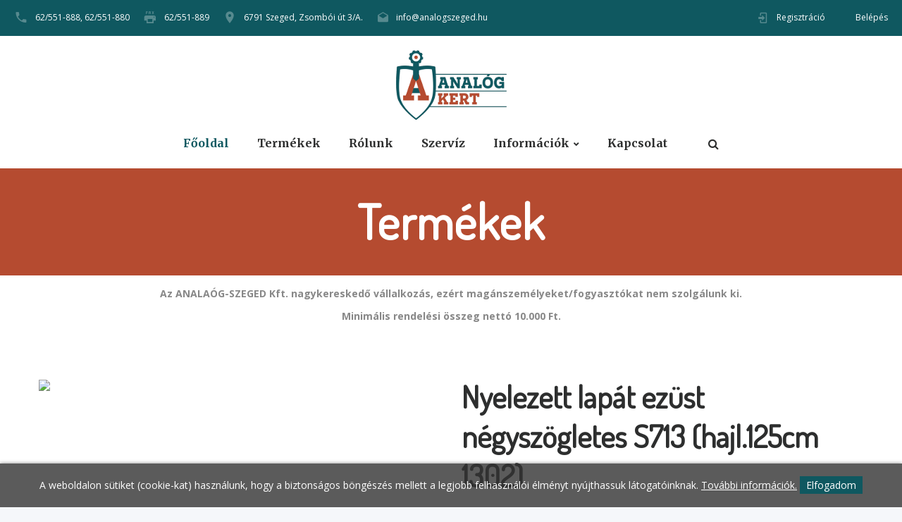

--- FILE ---
content_type: text/html; charset=UTF-8
request_url: https://www.analogszeged.hu/termekek/Lapatok/Nyelezett-lapat-ezust-negyszogletes-125cm-hajlnyel
body_size: 7451
content:

<!DOCTYPE html>
<html lang="en" class="wide wow-animation smoothscroll scrollTo">
  <head>
    <!-- Site Title-->
    

     	<meta charset="utf-8">
    <meta name="format-detection" content="telephone=no">
    <meta name="viewport" content="width=device-width, height=device-height, initial-scale=1.0, maximum-scale=1.0, user-scalable=0">
    <meta http-equiv="X-UA-Compatible" content="IE=Edge">
    
    <meta name="date" content="Dec 26">
    <link rel="icon" href="https://www.analogszeged.hu/images/favicon.ico" type="image/x-icon">
    <!-- Stylesheets-->
	<link href="https://fonts.googleapis.com/css?family=Open+Sans:300,300i,400,400i,600,700&amp;subset=latin-ext" rel="stylesheet">
	<link href="https://fonts.googleapis.com/css?family=Merriweather:300,300i,400,400i,700,700i&amp;subset=latin-ext" rel="stylesheet">
	<link href="https://fonts.googleapis.com/css?family=Dosis&amp;subset=latin-ext" rel="stylesheet">
	
    <link rel="stylesheet" href="https://www.analogszeged.hu/css/style.css">
    <link rel="stylesheet" href="https://www.analogszeged.hu/css/update.css">
		<!--[if lt IE 10]>
    <div style="background: #212121; padding: 10px 0; box-shadow: 3px 3px 5px 0 rgba(0,0,0,.3); clear: both; text-align:center; position: relative; z-index:1;"><a href="http://windows.microsoft.com/en-US/internet-explorer/"><img src="images/ie8-panel/warning_bar_0000_us.jpg" border="0" height="42" width="820" alt="You are using an outdated browser. For a faster, safer browsing experience, upgrade for free today."></a></div>
    <script src="js/html5shiv.min.js"></script><![endif]-->

    <!--[if IE]><script src="html5shiv.googlecode.com/svn/trunk/html5.js"></script><![endif]-->
    <!--[if IE]><html class="ie" lang="en"> <![endif]-->
	
<meta property="og:title" content="Nyelezett lapát ezüst négyszögletes S713 (hajl.125cm 1302)" /><meta property="og:type" content="website"/><meta property="og:url" content="https://www.analogszeged.hu/termekek/Lapatok/Nyelezett-lapat-ezust-negyszogletes-125cm-hajlnyel" /><meta property="og:image" content="https://www.analogszeged.hu/webshop/images/noimage.png" /><meta property="og:description" content="Nyelezett lapát - ezüst négyszögletes.
125 cm-es hajlított nyéllel." />		<meta name = "DC.Title" content = "Nyelezett lapát ezüst négyszögletes S713 (hajl.125cm 1302)">
		<meta name = "DC.Subject" content = "Nyelezett lapát - ezüst négyszögletes.
125 cm-es hajlított nyéllel.">
		<meta name = "DC.Publisher" content = "Analog Szeged">
		<meta name = "DC.Date" content = "2026-01-19T02:44:02">
		<meta name = "DC.Type" content = "website">
		<meta name = "DC.Format" content = "text/html">
		<meta name = "DC.Identifier" content = "https://www.analogszeged.hu/termekek/Lapatok/Nyelezett-lapat-ezust-negyszogletes-125cm-hajlnyel">
		<meta name="description" content="Nyelezett lapát - ezüst négyszögletes.
125 cm-es hajlított nyéllel." />
		<title>Nyelezett lapát ezüst négyszögletes S713 (hajl.125cm 1302)</title>
   

	
	
	<script type="text/javascript" src="https://www.analogszeged.hu/config.js"></script>
	<script type="text/javascript" src="https://www.analogszeged.hu/js/myscript.js"></script>
	<script type="text/javascript" src="https://www.analogszeged.hu/js/sajat.js?v=01"></script>
	
		
	<link href="https://www.analogszeged.hu/webshop/style.css" rel="stylesheet" type="text/css" />
	<script type="text/javascript" src="https://www.analogszeged.hu/webshop/scripts/kereso_ac.js"></script>
	<script type="text/javascript" src="https://www.analogszeged.hu/webshop/scripts/clearbox.js"></script>
	<script>
		// Kategória menü
		$(document).ready(function(){
			var becsukJel = '[+]';
			var kinyitJel = '[-]';
			
			$(".kat_menu ul:has(.aktiv_kat)").css("display", "block"); // Kinyitjuk az aktív menüt.
			
			// multilevel megjelölése
			$(document).find(".kat_menu li").each(function() {
				if($(this).find("ul").size() != 0){
					$(this).find("a:first").append('<span class="kat_menu_lenyito_jel">'+becsukJel+'</span>');
					
				}
			});	
			// aktív kategória lenyitójának megjelölése
			$(document).find(".kat_menu li.aktiv_kat").each(function() {
				$(this).parents("ul").parent("li").find("span:first").html('<span class="kat_menu_lenyito_jel">'+kinyitJel+'</span>');
			});
		
			$( ".kat_menu a" ).click(function() {
				if($(this).attr("href")=='#'){
					if($(this).children('.kat_menu_lenyito_jel').html() == becsukJel){
						$(this).children('.kat_menu_lenyito_jel').html(kinyitJel);
					}
					else{
						$(this).children('.kat_menu_lenyito_jel').html(becsukJel);
					}
					
					$(this).next('ul').animate({
						height: [ "toggle", "swing" ]
					}, 300);
					return false; // Hogy a href="#" ne ugorjon fel
				}
			});
		});
	</script>

    <title>Nyelezett lapát ezüst négyszögletes S713 (hajl.125cm 1302)</title>
    <meta name="description" content="Nyelezett lapát - ezüst négyszögletes.
125 cm-es hajlított nyéllel.">

		<!--[if lt IE 10]>
    <div style="background: #212121; padding: 10px 0; box-shadow: 3px 3px 5px 0 rgba(0,0,0,.3); clear: both; text-align:center; position: relative; z-index:1;"><a href="http://windows.microsoft.com/en-US/internet-explorer/"><img src="images/ie8-panel/warning_bar_0000_us.jpg" border="0" height="42" width="820" alt="You are using an outdated browser. For a faster, safer browsing experience, upgrade for free today."></a></div>
    <script src="js/html5shiv.min.js"></script>
		<![endif]-->

  </head>
  <body>
    <!-- Page-->
    <div class="page text-center">
      <!-- Page Header-->
      <header class="page-head header-panel-absolute">
        <!-- RD Navbar Transparent-->
        <div class="rd-navbar-wrap">
          <nav data-md-device-layout="rd-navbar-static" data-lg-device-layout="rd-navbar-static" data-stick-up-offset="210" data-xl-stick-up-offset="85" class="rd-navbar rd-navbar-default" data-lg-auto-height="true" data-auto-height="false" data-md-layout="rd-navbar-static" data-lg-layout="rd-navbar-static" data-lg-stick-up="true">
            <div class="rd-navbar-inner">
              <!-- RD Navbar Panel-->
              <div class="rd-navbar-panel">
                <!-- RD Navbar Toggle-->
                <button data-rd-navbar-toggle=".rd-navbar, .rd-navbar-nav-wrap" class="rd-navbar-toggle"><span></span></button>
                <h4 class="panel-title veil-md">Analóg Szeged</h4>
                <!-- RD Navbar Right Side Toggle-->
                <button data-rd-navbar-toggle=".rd-navbar-top-panel" class="rd-navbar-top-panel-toggle veil-md"><span></span></button>
                <div class="rd-navbar-top-panel">
                  <div class="rd-navbar-top-panel-left-part">
                    <ul class="list-unstyled">
                      <li>
                        <div class="unit unit-horizontal unit-middle unit-spacing-xs">
                          <div class="unit-left"><span class="icon mdi mdi-phone text-middle"></span></div>
                          <div class="unit-body"><a href="tel:+3662551888">62/551-888,</a> <a href="tel:+3662551880" class="reveal-block reveal-md-inline-block">62/551-880</a>
                          </div>
                        </div>
                      </li>
                      <li>
                        <div class="unit unit-horizontal unit-middle unit-spacing-xs">
                          <div class="unit-left"><span class="icon mdi mdi-fax text-middle"></span></div>
                          <div class="unit-body"><a href="tel:+3662551889">62/551-889</a>
                          </div>
                        </div>
                      </li>
                      <li>
                        <div class="unit unit-horizontal unit-middle unit-spacing-xs">
                          <div class="unit-left"><span class="icon mdi mdi-map-marker text-middle"></span></div>
                          <div class="unit-body"><a href="#">6791 Szeged, Zsombói út 3/A.</a></div>
                        </div>
                      </li>
                      <li>
                        <div class="unit unit-horizontal unit-middle unit-spacing-xs">
                          <div class="unit-left"><span class="icon mdi mdi-email-open text-middle"></span></div>
                          <div class="unit-body"><a href="mailto:info@analogszeged.hu">info@analogszeged.hu</a></div>
                        </div>
                      </li>

                    </ul>
                  </div>
                  <div class="rd-navbar-top-panel-right-part">
                    <div class="rd-navbar-top-panel-left-part">
                      <div class="unit unit-horizontal unit-middle unit-spacing-xs">
                        <div class="unit-left">
                                                <span class="icon mdi mdi-login text-middle desktop-login"></span>
                        
                        </div>
                        <div class="unit-body">
                                                        <div class="login desktop-login">
                                <ul>
                                  <li ><a href="https://www.analogszeged.hu/regisztracio/" >Regisztráció</a></li>
                                  <li ><a href="https://www.analogszeged.hu/belepes/" >Belépés</a></li>
                                </ul>
                              </div>
                                                      </div>
                      </div>
                    </div>
                  </div>
                </div>
              </div>
              <div class="rd-navbar-menu-wrap clearfix">
                <!--Navbar Brand-->
                <div class="rd-navbar-brand"><a href="https://www.analogszeged.hu/" class="reveal-inline-block">
                    <div class="unit unit-xs-middle unit-xl unit-xl-horizontal unit-spacing-xxs">
                      <div class="unit-left"><h1 class="logo-h1"><img width='157' height='99' src='https://www.analogszeged.hu/images/logo.png' alt='http://www.analogszeged.hu/'/></h1></div>
                    </div></a></div>
                <div class="rd-navbar-nav-wrap">
                  <div class="rd-navbar-mobile-scroll">
                    <div class="rd-navbar-mobile-header-wrap">
                      <!--Navbar Brand Mobile-->
                      <div class="rd-navbar-mobile-brand"><a href="https://www.analogszeged.hu/"><img width='157' height='99' src='https://www.analogszeged.hu/images/logo.png' alt='http://www.analogszeged.hu/'/></a></div>
                    </div>
                    <!-- RD Navbar Nav-->
                    <ul class="rd-navbar-nav">
                      <li class="active"><a href="https://www.analogszeged.hu/">Főoldal</a>
                      </li>
                      <li><a href="https://www.analogszeged.hu/termekek/">Termékek</a></li>
                      <!--<li><a href="https://www.analogszeged.hu/katalogus/">Katalógus</a></li>-->
                      <li><a href="https://www.analogszeged.hu/rolunk/">Rólunk</a></li>


                     <li><a href="https://www.analogszeged.hu/szerviz/">Szervíz</a></li>
                      <li><a href="#">Információk</a>
                        <ul class="rd-navbar-dropdown">
                          <li><a href="https://www.analogszeged.hu/szallitas/">Szállítás</a>
                          </li>
                          <li><a href="https://www.analogszeged.hu/aszf/">ÁSZF</a>
                          </li>
                          <li><a href="https://www.analogszeged.hu/adatvedelmi/">Adatkezelési tájékoztató</a>
                          </li>
                          <li><a href="https://www.analogszeged.hu/gyik/">GYIK</a>
                          </li>
                        </ul>
                      </li>
                      <li><a href="https://www.analogszeged.hu/kapcsolat/">Kapcsolat</a>
                      </li>
                                                    <li class="margtop30 mobil-login" ><a href="https://www.analogszeged.hu/regisztracio/" >Regisztráció</a></li>
                              <li class="mobil-login" ><a href="https://www.analogszeged.hu/belepes/" >Belépés</a></li>
                                                                             </ul>

                    <!--RD Navbar Mobile Search-->
                    <div id="rd-navbar-search-mobile" class="rd-navbar-search-mobile">
                      <form action="https://www.analogszeged.hu/kereso/" method="GET" class="rd-navbar-search-form search-form-icon-right rd-search">
                        <div class="form-group">
                          <label for="rd-navbar-mobile-search-form-input" class="form-label">Keres</label>
                          <input id="rd-navbar-mobile-search-form-input" type="text" name="keres_nev" autocomplete="off" class="rd-navbar-search-form-input form-control form-control-gray-lightest"/>
                        </div>
                        <button type="submit" class="icon fa-search rd-navbar-search-button"></button>
                      </form>
                    </div>
                  </div>
                </div>
                <!--RD Navbar Search-->
                <div class="rd-navbar-search"><a data-rd-navbar-toggle=".rd-navbar-search" href="#" class="rd-navbar-search-toggle mdi"><span></span></a>
                  <form action="https://www.analogszeged.hu/kereso/" data-search-live="rd-search-results-live" method="GET" class="rd-navbar-search-form search-form-icon-right rd-search">
                    <div class="form-group">
                      		<form class="search_form" action="https://www.analogszeged.hu/kereso/" method="GET">
			<input type="text" id="keres_nev" name="keres_nev" style="width: 100%; padding: 10px;" value="" placeholder="Kereső..." autocomplete="off"/>
		</form>
		<div id="kereso_ac_doboz"></div>
                    </div>
                  </form>
                </div>
                <!--RD Navbar shop-->
                <!--<div class="rd-navbar-cart"><span class="icon fa-shopping-cart"></span><a href="shopping-cart.html" class="inset-left-10">2</a></div>-->
                              </div>
            </div>
          </nav>
        </div>
      </header>          <section class="breadcrumb-classic context-dark">
        <div class="shell termek-section">
          <h1 class="veil reveal-sm-block" style="margin-bottom: 0;">Termékek</h1>
          <div>
            <ul class="list-inline list-inline-lg list-inline-dashed p">
              <!--<li><a href="https://www.analogszeged.hu/index.php">Főoldal</a></li>
              <li><a href="#">Shop</a></li>
              <li>Termékek
              </li>-->
              <ul class="list-inline list-inline-lg list-inline-dashed p"></ol>            </ul>
          </div>
        </div>
      </section>
      <!-- Page Content-->
            <div class="text-center" style="padding: 15px 0;">
        <p><b>Az ANALAÓG-SZEGED Kft. nagykereskedő vállalkozás, ezért magánszemélyeket/fogyasztókat nem szolgálunk ki.</b></p>
      	<p><b>Minimális rendelési összeg nettó 10.000 Ft.</b></p>
      </div>      	
      
      <main class="page-content section-70 section-md-60">
        <section>
          <div class="container">
  
            <div class="row">
            <div class="col-lg-12 col-md-12">              <script src="https://www.analogszeged.hu/webshop/scripts/termekek.js" type="text/javascript"></script>

<div id="termekek_ajax_div">
<input type="hidden" id="kat_urlnev" value="Lapatok" /><input type="hidden" id="term_urlnev" value="Nyelezett-lapat-ezust-negyszogletes-125cm-hajlnyel" /><div class="row"><div class="col-sm-6 text-lg-left">
					
                  <!-- Slick Carousel-->
                  <div data-arrows="false" data-loop="false" data-dots="false" data-swipe="false" data-items="1" data-child="#child-carousel" data-for="#child-carousel" class="slick-slider carousel-parent"><div class="item"><img id="ez3186" src="https://innomanagement.hu/analog/webshop_pics_db/3186_1362.jpg" width="502" height="410" class="img-responsive reveal-inline-block"></div> </div>
                  		<div id="child-carousel" data-for=".carousel-parent" data-arrows="false" data-loop="false" data-dots="false" data-swipe="true" data-items="2" data-xs-items="3" data-sm-items="3" data-md-items="4" data-lg-items="5" data-slide-to-scroll="1" class="slick-slider"> <div class="item"><div><img src="https://innomanagement.hu/analog/webshop_pics_db/3186_1362.jpg" alt="" width="110" height="110" class="img-responsive reveal-inline-block"></div></div></div>
                </div><div class="col-sm-6 text-sm-left offset-top-60 offset-sm-top-0 temek_info"><h2 class="text-bold">Nyelezett lapát ezüst négyszögletes S713 (hajl.125cm 1302)</h2>
				<hr class="divider bg-madison hr-sm-left-0"><div class="tab-pane  temek_info " id="technikai_adatok"><div class="table-responsive"><table class=" table table-custom table-fixed table-hover-rows table-product"><tbody></tbody></table></div></div><p>Nyelezett lapát - ezüst négyszögletes.<br />
125 cm-es hajlított nyéllel.</p><p>Vonalkód: <b>1362</b></p>			<div class="row"><div class="col-lg-12">
								<script type="text/javascript">
					function kosarba_repules() {
											  var cart = $('#iderepul');
					  var imgtofly = $(document.getElementById("ez"));
					  var form = $('#kosarba_form'); // valahogy meg kell keresni a formot a DOM-ban, legegyszerűbb ha adsz neki ID-t
					  if (imgtofly) {
						var imgclone = imgtofly.clone()
						.offset({ top:imgtofly.offset().top, left:imgtofly.offset().left })
						.css({'opacity':'0.7', 'position':'absolute', 'height':'150px', 'width':'150px', 'z-index':'1000'})
						.appendTo($('body'))
						.animate({
						'top':cart.offset().top + 10,
						'left':cart.offset().left + 30,
						'width':55,
						'height':55
						}, 1000, 'swing',
						   function () { document.getElementById("kosarba_form").submit(); } // ez a callback, ami az animáció vége után lefut
						);
						imgclone.animate({'width':0, 'height':0}, function(){ $(this).detach() });
					  }

					  return false; // az onsubmit eseménykor, ez kerül visszaadásra azonnal a fgv által. Ha ez true, akkor a egyből elküldi a formot
					};
				</script>
								<form id="kivansag_lista_form" action="" method="post" >
					<input type='hidden' name='command' value='kivansag_lista'/>
					<input type='hidden' name='id' value='3186'/>
				</form>
			</div></div>
			<div class="row margtop10">
				<div class="col-lg-12 col-md-12" id="parameter_riaszt" style="display:none;">
					<div class="alert alert-warning alert-danger" style="margin-bottom:0;"><p>Válassz paramétert.</p></div>
				</div>
			</div>
			<div class="row margtop10 kosar-kedvenc-gombok">
								<div class="col-lg-6 col-md-6 col-sm-6 col-xs-6 offset-top-20">
									</div>
			</div>
		</div>
		</div>


		<section class="offset-top-85">
          <div class="shell">
            <div class="range range-xs-center">
              <div class="col-xs-10 col-lg-12">
                <!-- Responsive-tabs-->
                <div data-type="vertical" class="responsive-tabs responsive-tabs-classic vertical">
                  <ul style="max-width: 10%" data-group="tabs-group-default" class="resp-tabs-list tabs-1 text-center tabs-group-default">
                    <li style="text-align: left">Leírás</li>
                  </ul>
                  <div data-group="tabs-group-default" class="resp-tabs-container text-sm-left tabs-group-default">
                    <div>
                      <div class="inset-lg-left-30">
                        Csak túrajárattal szállítható, futárszolgálattal nem küldhető.                      </div>
                    </div>
                  </div>
                </div>
               </div>
             </div>
            </div>
        </section>



		<!--<div class="row margtop30">
			<div class="col-lg-12">
				<div class="tab_block">
					<ul id="myTab" class="nav nav-tabs">
						<li class="active"><a href="#leiras" data-toggle="tab">Leírás</a></li>
						
					</ul>
					<div id="myTabContent" class="tab-content">
						<div class="tab-pane clearfix fade in active " id="leiras">
													</div>
						
					</div>
				</div>
			</div>
		</div>-->
<h4 class="margtop30">Hasonló termékek</h4>		<div class="row kapcs_termekek"><div class="col-md-4 col-sm-12 col-xs-12 margbot30">
     	<div class="product">
       		<div class="product-body">
			    <a href="https://www.analogszeged.hu/termekek/Nyelezettkertiszerszamok/Nyelezett-gereblye--10-fogu-120cm-EU"><div id="ez3105" style="width: 100%; height: 200px; background-position: center; background-repeat: no-repeat; background-size: contain; background-image:url(https://innomanagement.hu/analog/webshop_pics_db/3105_7177.jpg)"></div>
			    </a>
			    <div class="offset-top-20">
			        <P  class="text-primary jquery-p"><a style="color:#B54B30"; href="https://www.analogszeged.hu/termekek/Nyelezettkertiszerszamok/Nyelezett-gereblye--10-fogu-120cm-EU">Nyelezett gereblye 10 fogú (ger.130cm 1357)</a></P>
			    </div></div>
      
      	</div>
    </div><div class="col-md-4 col-sm-12 col-xs-12 margbot30">
     	<div class="product">
       		<div class="product-body">
			    <a href="https://www.analogszeged.hu/termekek/Nyelezettkertiszerszamok/Nyelezett-kapa-lemez-Magyar-02-kg"><div id="ez3149" style="width: 100%; height: 200px; background-position: center; background-repeat: no-repeat; background-size: contain; background-image:url(https://innomanagement.hu/analog/webshop_pics_db/3149_1174.jpg)"></div>
			    </a>
			    <div class="offset-top-20">
			        <P  class="text-primary jquery-p"><a style="color:#B54B30"; href="https://www.analogszeged.hu/termekek/Nyelezettkertiszerszamok/Nyelezett-kapa-lemez-Magyar-02-kg">Nyelezett kapa lemez Magyar 0,2 kg (19Ø+KL120cm 1343)</a></P>
			    </div></div>
      
      	</div>
    </div><div class="col-md-4 col-sm-12 col-xs-12 margbot30">
     	<div class="product">
       		<div class="product-body">
			    <a href="https://www.analogszeged.hu/termekek/Nyelezettkertiszerszamok/Nyelezett-lapat-ezust-100-125cm-hajlnyel"><div id="ez3183" style="width: 100%; height: 200px; background-position: center; background-repeat: no-repeat; background-size: contain; background-image:url(https://innomanagement.hu/analog/webshop_pics_db/3183_1223.jpg)"></div>
			    </a>
			    <div class="offset-top-20">
			        <P  class="text-primary jquery-p"><a style="color:#B54B30"; href="https://www.analogszeged.hu/termekek/Nyelezettkertiszerszamok/Nyelezett-lapat-ezust-100-125cm-hajlnyel">Nyelezett lapát ezüst 100 hőkezelt (hajl.125cm 1302)</a></P>
			    </div></div>
      
      	</div>
    </div><div class="col-md-4 col-sm-12 col-xs-12 margbot30">
     	<div class="product">
       		<div class="product-body">
			    <a href="https://www.analogszeged.hu/termekek/Nyelezettkertiszerszamok/Hegeszto-ElektrLotus-Rut-40mm-5kgdob"><div id="ez2240" style="width: 100%; height: 200px; background-position: center; background-repeat: no-repeat; background-size: contain; background-image:url(https://www.analogszeged.hu/webshop/images/noimage.png)"></div>
			    </a>
			    <div class="offset-top-20">
			        <P  class="text-primary jquery-p"><a style="color:#B54B30"; href="https://www.analogszeged.hu/termekek/Nyelezettkertiszerszamok/Hegeszto-ElektrLotus-Rut-40mm-5kgdob">Nyelezett gereblye erősített 10 fogú (ger.150cm 1311)</a></P>
			    </div></div>
      
      	</div>
    </div><div class="col-md-4 col-sm-12 col-xs-12 margbot30">
     	<div class="product">
       		<div class="product-body">
			    <a href="https://www.analogszeged.hu/termekek/Nyelezettkertiszerszamok/Nyelezett-kapa-lemez-repa"><div id="ez3152" style="width: 100%; height: 200px; background-position: center; background-repeat: no-repeat; background-size: contain; background-image:url(https://innomanagement.hu/analog/webshop_pics_db/3152_9205.jpg)"></div>
			    </a>
			    <div class="offset-top-20">
			        <P  class="text-primary jquery-p"><a style="color:#B54B30"; href="https://www.analogszeged.hu/termekek/Nyelezettkertiszerszamok/Nyelezett-kapa-lemez-repa">Nyelezett kapa lemez Magyar Répa (19Ø+KL120cm 1343)</a></P>
			    </div></div>
      
      	</div>
    </div><div class="col-md-4 col-sm-12 col-xs-12 margbot30">
     	<div class="product">
       		<div class="product-body">
			    <a href="https://www.analogszeged.hu/termekek/Nyelezettkertiszerszamok/Fejsze-Heiko-20-Kg-90cm-Koris-nyellel-ZOLD"><div id="ez1739" style="width: 100%; height: 200px; background-position: center; background-repeat: no-repeat; background-size: contain; background-image:url(https://innomanagement.hu/analog/webshop_pics_db/3238_1233.jpeg)"></div>
			    </a>
			    <div class="offset-top-20">
			        <P  class="text-primary jquery-p"><a style="color:#B54B30"; href="https://www.analogszeged.hu/termekek/Nyelezettkertiszerszamok/Fejsze-Heiko-20-Kg-90cm-Koris-nyellel-ZOLD">Nyelezett gyepl. 14 fogú Cortex festett (ger.130 1310)</a></P>
			    </div></div>
      
      	</div>
    </div></div></div>
          
               
              
            </div>
            </div>
          </div>
        </section>
      </main>
      <!-- Corporate footer-->
      <footer class="page-footer" style="margin-top: 60px !important;">
          <div class="shell-wide">
            <div class="hr bg-gray-light"></div>
          </div>
          <div class="shell section-60">
            <div class="range range-lg-justify range-xs-center">
              <div class="cell-md-3 cell-lg-4">
                <!--Footer brand--><a href="https://www.analogszeged.hu" class="reveal-inline-block"><img width="157" height="99" src='https://www.analogszeged.hu/images/logo.png' alt="Analóg Szeged">
                  <div>
                <a href="https://www.bisnode.hu/szolgaltatasok/bisnode-tanusitvany/" target="_blank"><img src="https://tanusitvany.bisnode.hu/Rating/GetImage?cid=502346&lang=hu&typ=l&bg=FFFFFF&fg=000000" alt="Bisnode tanusitvany" style="border:1px solid #CCCCCC; margin-top: 10px;" oncontextmenu="return false" title=" A Bisnode tanúsítvánnyal rendelkező cégekkel az üzletkötés kockázata alacsony. A minősítés 100 éves nemzetközi tapasztalattal rendelkező, több száz változót figyelembe vevő Bisnode minősítési rendszeren alapul. A tanúsítvány az aktuális állapotot jelzi, és naponta frissül.   " /> </a>       </div>      
                  <div>
                    
                  </div></a>
              </div>
              <div class="cell-xs-10 cell-md-5 cell-lg-4 text-lg-left offset-top-50 offset-md-top-0">
                <h6 class="text-bold">Kapcsolat</h6>
                <div class="text-subline"></div>
                <div class="offset-top-30">
                  <ul class="list-unstyled contact-info list">
                    <li>
                      <div class="unit unit-horizontal unit-middle unit-spacing-xs">
                        <div class="unit-left"><span class="icon mdi mdi-phone text-middle icon-xs text-madison"></span></div>
                        <div class="unit-body"><a href="tel:+3662551888" class="text-dark">62/551-888,</a> <a href="tel:+3662551880" class="reveal-block reveal-md-inline-block text-dark">62/551-880</a>
                        </div>
                      </div>
                    </li>
                    <li>
                      <div class="unit unit-horizontal unit-middle unit-spacing-xs">
                        <div class="unit-left"><span class="icon mdi mdi-fax text-middle icon-xs text-madison"></span></div>
                        <div class="unit-body"><a href="tel:+3662551889" class="text-dark">62/551-889</a>
                        </div>
                      </div>
                    </li>
                    <li class="offset-top-15">
                      <div class="unit unit-horizontal unit-middle unit-spacing-xs">
                        <div class="unit-left"><span class="icon mdi mdi-map-marker text-middle icon-xs text-madison"></span></div>
                        <div class="unit-body text-left"><a href="#" class="text-dark">6791 Szeged, Zsombói út 3/A.</a></div>
                      </div>
                    </li>
                    <li class="offset-top-15">
                      <div class="unit unit-horizontal unit-middle unit-spacing-xs">
                        <div class="unit-left"><span class="icon mdi mdi-email-open text-middle icon-xs text-madison"></span></div>
                        <div class="unit-body"><a href="mailto:info@analogszeged.hu">info@analogszeged.hu</a></div>
                      </div>
                    </li>
                  </ul>
                </div>
              </div>
              <div class="cell-xs-10 cell-md-8 cell-lg-4 text-lg-left offset-top-50 offset-lg-top-0">
                <iframe src="https://www.google.com/maps/embed?pb=!1m18!1m12!1m3!1d2756.4982017903885!2d20.02463501596056!3d46.29994237911973!2m3!1f0!2f0!3f0!3m2!1i1024!2i768!4f13.1!3m3!1m2!1s0x474480a0bf5fd4ff%3A0xf205d57047fcd8c0!2zU3plZ2VkLCBac29tYsOzaSDDunQsIDY3OTE!5e0!3m2!1shu!2shu!4v1569997121860!5m2!1shu!2shu" width="100%" height="200" frameborder="0" style="border:0;" allowfullscreen=""></iframe>
              </div>
            </div>
          </div>
          <div class="bg-madison context-dark">
            <div class="shell text-md-left section-15">
              <p>&copy; <span id="copyright-year"></span>  Minden jog fenntartva | Készítette:  <a class= "innovip" href="http://www.innovip.hu" target="_blank">Innovip.hu Kft.</a></p>
            </div>
          </div>
        </footer>          

        		<style>
			#cookie_div {
				background-color: rgba(51,51,51,0.8);
				border-radius: 0;
				box-shadow: 0 0 5px rgba(0,0,0,0.5);
				padding: 20px 0;
				position: fixed;
				left: 0;
				right: 0;
				bottom: 0;
				z-index: 9999;
				color: white;
				text-align: center;
			}
			.cookie_btn {
				background-color: #0F5860;
				padding: 3px 9px;
				cursor: pointer;
			}
		</style>
		<script>
			function cookieRendben() {
				// document.cookie="oldal_ell=1";
				document.getElementById('cookie_div').style.display = 'none';
				var expires;
				var days = 100;
				var date = new Date();
				date.setTime(date.getTime() + (days * 24 * 60 * 60 * 1000));
				expires = "; expires=" + date.toGMTString();
				document.cookie = "oldal_ell=1" + expires + "; path=/";
			}
		</script>
		<div id="cookie_div" style="">A weboldalon sütiket (cookie-kat) használunk, hogy a biztonságos böngészés mellett a legjobb felhasználói élményt nyújthassuk látogatóinknak. <a href="https://www.analogszeged.hu/adatvedelmi" style="color: white; text-decoration:underline;">További információk.</a> <span class="cookie_btn" onClick="cookieRendben()">Elfogadom</span></div>
		    
    </div>
    <!-- Global Mailform Output-->

    <!-- Java script-->
         <script src="https://www.analogszeged.hu/js/core.min.js"></script>
    <script src="https://www.analogszeged.hu/js/script.js"></script>
    <script src="https://www.analogszeged.hu/js/my-script.js"></script>  </body>
</html>

--- FILE ---
content_type: text/javascript
request_url: https://www.analogszeged.hu/config.js
body_size: -101
content:
var	domain='https://www.analogszeged.hu';
// var	domain='http://www.demowebaruhaz.innovip.hu';
